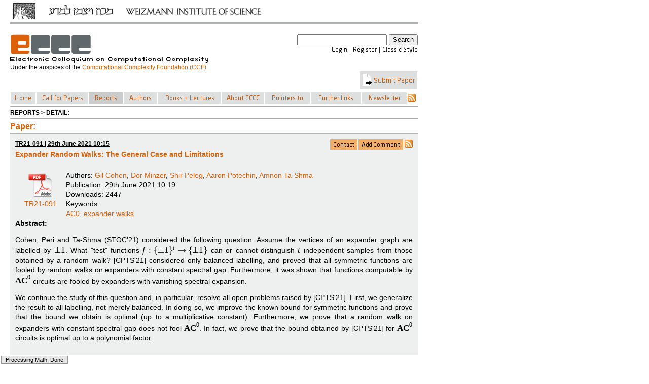

--- FILE ---
content_type: text/html; charset=utf-8
request_url: https://eccc.weizmann.ac.il/report/2021/091/
body_size: 20967
content:

<!DOCTYPE html PUBLIC "-//W3C//DTD XHTML 1.0 Transitional//EN" "http://www.w3.org/TR/xhtml1/DTD/xhtml1-transitional.dtd">
<html lang="en" xmlns="http://www.w3.org/1999/xhtml">
    <head>
		<meta http-equiv="Cache-Control" content="no-cache, no-store, must-revalidate" />
		<meta http-equiv="Pragma" content="no-cache" />
		<!-- meta http-equiv="Expires" content="0" / -->
        <meta http-equiv="Content-Type" content="text/html; charset=utf-8" />
        <meta name="Description" content="Homepage of the Electronic Colloquium on Computational Complexity located at the Weizmann Institute of Science, Israel" />
        <meta name="Keywords" content="ECCC Computational Complexity Parameterized Complexity Structural Complexity Electronic Journal Electronic Library Report Reports Comment Comments Revision Revisions Conference Conferences Calendar Workshop Workshops Symposium Symposion Symposia Colloquium Colloquia society societies books dissertation dissertations thesis master computer science mathematics theory theoretical computer science algorithms efficiency efficient algorithms graph theory foundations of computer science transactions IEEE ACM EATCS mirror site monograph monographs lecture notes survey papers theses scientific board special events discussion discussions bibliography data base department departments ressources journal journals people preprint server servers electronic forums research research research research" />
        <meta http-equiv="Content-Style-Type" content="text/css" />
		<meta http-equiv="Content-Script-Type" content="text/javascript" />
		
<script type="text/javascript" src="/resources/js/jsmath.js"></script><script type="text/javascript" src="/resources/jsMath/easy/load.js"></script><script type="text/javascript" src="/resources/js/horizontalmenu.js"></script>

<!-- begin scholar attributes -->
<meta name="citation_title" content="Expander Random Walks: The General Case and Limitations" />
<meta name="citation_publication_date" content='2021-06-29' />
<meta name="citation_technical_report_institution" content="Electronic Colloquium on Computational Complexity (ECCC)" />
<meta name="citation_issn" content="1433-8092" />
<meta name="citation_technical_report_number" content="TR21-091" />
	
	<meta name="citation_author" content="Gil Cohen" />
	
	<meta name="citation_author" content="Dor Minzer" />
	
	<meta name="citation_author" content="Shir Peleg" />
	
	<meta name="citation_author" content="Aaron Potechin" />
	
	<meta name="citation_author" content="Amnon Ta-Shma" />
	

<meta name="citation_pdf_url" content="https://eccc.weizmann.ac.il/report/2021/091/download" />
<!-- end scholar attributes -->

		<link rel="alternate" type="application/rss+xml" title="RSS" href="/feeds/latestReports" />
		<link href="/resources/css/base.css" type="text/css" rel="stylesheet" />
		<style>
			@import url('https://fonts.googleapis.com/css?family=Yanone+Kaffeesatz');
		</style> 
        <link href="/resources/css/eccc_new.css" type="text/css" rel="stylesheet" /><link href="/resources/css/horizontalmenu.css" type="text/css" rel="stylesheet" />
        <title>ECCC - TR21-091</title>
    </head>
    <body>
		<div id="headerband">
			<div class="headerband-container">
				<a href="http://www.weizmann.ac.il" target="_blank"><img class="headerband-left" src="/resources/img/headerband_weizmann.png" title="" alt="Weizmann Logo" /></a>
			</div>
		</div>
		
	<div id="frame">
    	<div>
            <div style="float:left;">
                <a href="/"><img class="noBorder" alt="ECCC" src="/resources/gf/logoNew.png" title="Electronic Colloquium on Computational Complexity" /></a><br />
                <img alt="Electronic Colloquium on Computational Complexity" src="/resources/gf/subtitle.png"/>
		<p style="margin: 0; margin-top: 2px; font-size: 9pt">Under the auspices of the <a href="http://computationalcomplexity.org/foundation">Computational Complexity Foundation (CCF)</a></p>
            </div>
            <div style="float:right;">
				<form action="/search2/" method="get">
					<input name="search" type="text" value="" />
					<input type="submit" value="Search" />
				</form>
				<div style="float:right;">
				<a  href="/login/"><img style="margin-top:3px;" src="/resources/txt2img/6477d27f5652481c8709ce20804beef47000ddfacb628eb8f3e1424aa319da92d9706a1b9969c3beea6d0d0579f8c3574dfe71145b9a63e0f4cc7e59723f9d59-000000-13.png" alt="Login" /></a> <img style="margin-top:3px;" src="/resources/txt2img/734cc234b69ec76be631e268baeba4246056bc255901fd92951a0836428e49f37084bbbfa3c4e253e31cc4d576b67f6cd530e1bb77f0ecc98955de6ba9eb86c4-000000-13.png" alt="|" /> <a href="/register"><img style="margin-top:3px;" src="/resources/txt2img/112d9535943722a86180ae44a5a638b4f2c8b88f2b35a2161475927f703e4959e03e1c231f19ff9bb2aff902b0183e2db60085b49f5c3b501624b17f86a1b036-000000-13.png" alt="Register" /></a> <img style="margin-top:3px;" src="/resources/txt2img/734cc234b69ec76be631e268baeba4246056bc255901fd92951a0836428e49f37084bbbfa3c4e253e31cc4d576b67f6cd530e1bb77f0ecc98955de6ba9eb86c4-000000-13.png" alt="|" /> <a href="/view/"><img style="margin-top:3px;" src="/resources/txt2img/94b19a5a52ca45c018ed1cb67a8f8a31a33b54a97551ad8a99f802714d157423de95da10ff4cd42551e3995e26f1c3c4c437b5c95fd23fd10cb8195fe86f48f1-000000-13.png" alt="Classic Style" /></a>
				</div>
            </div>
			<div style="clear:both;">
				<div class="menu menuHover" style="padding:4px; float:right;" onclick="location='/submit/paper/'">
					<img alt="icon" src="/resources/img/submitPaperIcon.png"/>
                    <img style="margin-top:3px;" src="/resources/txt2img/a72ee71a4aaf16ab2495f865196bee5af475de789fd8f0e683ccb41ec0552c9288afcb178fd47f07dcbec13985c8f427cc4a42c9a38706e86bfb15ad8e3d94a7-dc6108-14.png" alt="Submit Paper" />
				</div>
			</div>
			<br />
			<br />
            <div style="clear:both;">
				<div class="horizontalcssmenu">
					<ul id="cssmenu1">
					<li style="width:51px; background-color:#dee0e0"><a href="/"><img style="margin-top:3px;" src="/resources/txt2img/8490f805f2a855335d9cb0cc532f5c642994eee836e1a21a2f16d2c6906f7674d6ba3481abd8e4980d00ef45c9857803f2c227d3799af04e57994bae3bed54e8-dc6108-13.png" alt="Home" /></a></li>
                                        <li style="width:104px; background-color:#dee0e0"><a href="/colloquium/call_for_papers"><img style="margin-top:3px;" src="/resources/txt2img/0db2cacecf8de6173587f4b1baa6105dc09cae8941e858d34261e5826faeda22f47bb546ce34e8e3399661aabeb441b681c9aada0abdf58c263c0141ac0a3df1-dc6108-13.png" alt="Call for Papers" /></a></li>
					<li style="width:68px; background-color:#CCCCCC"><a class="menuActive" href="/reports/menu"><img style="margin-top:3px;" src="/resources/txt2img/1794e63eb90a80f1509d52c984a56b92439b4b5034b3d577ef4940ac179cc610c5e33ec2529597a21ee585276ff28edabe0ceb7fa1398ee3ab323adc9386514b-dc6108-13.png" alt="Reports" /></a>
						<ul>
						<li><a href="/title/"><img style="margin-top:3px;" src="/resources/txt2img/ae6eb0fc7dbb5ba1e0e876df0aa512d33b5727a849cfa29d5821dfd481f1e350a51dcc656de6245063765507840dfd947621291d26bc6ef9e2793ce86a631fb5-dc6108-13.png" alt="A-Z" /></a></li>
						<li><a href="/year/2026">2026</a></li><li><a href="/year/2025">2025</a></li><li><a href="/year/2024">2024</a></li>
						<li><a href="/years/">2026...1994</a></li>
						<li><a href="/keywords/"><img style="margin-top:3px;" src="/resources/txt2img/33c6704f8b9784391c34462038bbc556d8fd5f1978c57c752a2eedf834bf5055c7d97ac4002310ef84cf71382e0dea0a9849c9451b8b031111e0712a12ab9db9-dc6108-13.png" alt="Keywords" /></a></li>
						</ul>
					</li>
					<li style="width:68px; background-color:#dee0e0"><a href="/authors/"><img style="margin-top:3px;" src="/resources/txt2img/f79e07f8e5b22be09e5616bde49f4ea933c24749cecab86e98333494b9a49cd49099f8f4f6de9822f92ed3470b9d509c8fcccbf82899668074c028549c40a946-dc6108-13.png" alt="Authors" /></a></li>
					<li style="width:126px; background-color:#dee0e0"><a href="/static/books/menu"><img style="margin-top:3px;" src="/resources/txt2img/1bfade8cbe390fc0621e9b27c119ecd182a1199948ac1ac353e0d6d6d32902587c49a691837562954a4efd5b69d49b6447f44c0deb85fd64c294eeea80b27f19-dc6108-13.png" alt="Books + Lectures" /></a>
						<ul>
						<li><a href="/static/books/monographs/"><img style="margin-top:3px;" src="/resources/txt2img/43c01162bf6f9b504fc571fb71bd20b19b70a2c67c514195ba264bf44c779a78e76e8a7437428af9afa62b3b6893e10262cc82409685f34231cb5da88e914529-dc6108-13.png" alt="Monographs" /></a></li>
						<li><a href="/static/books/lecture_notes/"><img style="margin-top:3px;" src="/resources/txt2img/7f3c20870d398b25e63d11008beb5c43faf12b1fad8014f35fefe31faa880197b8f69a840f764a6875cc7e8672bedd4264f29df36115f0672d0dd449b005cd1c-dc6108-13.png" alt="Lecture Notes" /></a></li>
						<li><a href="/static/books/online_lectures/"><img style="margin-top:3px;" src="/resources/txt2img/ecdae6d0229e748c66704fd56eeeb3db4a2438cadffd4edc6a2873cc899a69db48da5ab251b9f828d20cc1f97d6add1cb3716314f1eda1e94f577458aa99657e-dc6108-13.png" alt="Online Lectures" /></a></li>
						<li><a href="/books/survey_papers/"><img style="margin-top:3px;" src="/resources/txt2img/1b5dbfe2c76745d750aaa66493b9158fe8cb12ee7f5a8580a5d6df982db607b0e519f039ce5d6ca2743bfd21ca662359dee536b003de6e7f48bae4bba718188a-dc6108-13.png" alt="Survey Papers" /></a></li>
						<li><a href="/static/books/theses/"><img style="margin-top:3px;" src="/resources/txt2img/a2873053cc2d407d8d3c038caa371bd32f18137726e5b0604ff7bfe0ebfee27ff632247d65a4ed8dba616ee1f6be328b6c59195bf0648d28e70ba64e9b89182a-dc6108-13.png" alt="Theses" /></a></li>
						<li><a href="/static/books/position_papers/"><img style="margin-top:3px;" src="/resources/txt2img/28b1bede71eec87b03cdae85dabde83600645c92063dc8a017062954976c1823310e11ccf28819687c4b63f0c4c7be5374579193e9502fca55b7ec90358ed0c3-dc6108-13.png" alt="Position papers" /></a></li>
						</ul>
					</li>
					<li style="width:84px; background-color:#dee0e0"><a href="/static/colloquium/menu"><img style="margin-top:3px;" src="/resources/txt2img/f198a34fedab5c034fa4c561555b5f4f282b704f423eee2fbb1860633e4c532eca400885f2b910ed1893dd9f4c5ee252af11252f8ebeb9dc85f777b9bf88059d-dc6108-13.png" alt="About ECCC" /></a>
						<ul>
						<li><a href="/colloquium/call_for_papers/"><img style="margin-top:3px;" src="/resources/txt2img/0db2cacecf8de6173587f4b1baa6105dc09cae8941e858d34261e5826faeda22f47bb546ce34e8e3399661aabeb441b681c9aada0abdf58c263c0141ac0a3df1-dc6108-13.png" alt="Call for Papers" /></a></li>
						<li><a href="/static/colloquium/how_to_use/"><img style="margin-top:3px;" src="/resources/txt2img/a69ed11863bf02d582d4f1119d72501971bda5be6829cb5ba76b432fcab7f5f8674641d21de85ad75dda472c79710898512c5b4db739b9881012be6997c07afc-dc6108-13.png" alt="How to use" /></a></li>
						<li><a href="/colloquium/scientific_board/"><img style="margin-top:3px;" src="/resources/txt2img/2766313e969bc805cbd4c6d214a3dc1cf87b3ff963c2e19bd6780f0e02cf7776e4716fc16962d724330b97909456de98e7cb43fd7360f3283ed5865b100aa2b1-dc6108-13.png" alt="Scientific Board" /></a></li>
						<li><a href="/static/colloquium/local_office/"><img style="margin-top:3px;" src="/resources/txt2img/e583ad991e0ae667a06fc2dfe8411afb1fc663f43b113291ecece98463dcd30065dc1978df63858b4d1e345a572afe189fef1a63f27fa7be1c647b2d5a9a4ebc-dc6108-13.png" alt="Local Office" /></a></li>
						<li><a href="/static/colloquium/copyright_notice/"><img style="margin-top:3px;" src="/resources/txt2img/e43637a46c78781c18658b8ebbacf9fe0115cebb7872dee5e4a734f756e7707a38769e81abb342483da18bf678c6545be4cfb82f974fc1acbb9ecce4dae66d01-dc6108-13.png" alt="Copyright Notice" /></a></li>
                        <li><a href="/static/colloquium/read_more/"><img style="margin-top:3px;" src="/resources/txt2img/4d8fa623b7433b50b97a1853d2c68c6af1f1b11910e15cf9b971944dea6da5e3587c11ab5b9651db6417e8ee070dcd1747fc9d91639affad0ac06406ca06a238-dc6108-13.png" alt="Read more..." /></a></li>
						</ul>
					</li>
					<li style="width:91px; background-color:#dee0e0"><a href="/static/pointers/menu"><img style="margin-top:3px;" src="/resources/txt2img/3682323eb5f4df1959ebc2d60eb2d48e106bc20440e068841f9cb4a8aa0bba9808bef21c604fc7546c618cee2d185ff38cb67c21b26ab4246656e89e24ce1835-dc6108-13.png" alt="Pointers to" /></a>
						<ul>
						<li><a href="/static/pointers/books/"><img style="margin-top:3px;" src="/resources/txt2img/df039a22dd38bb03debd1d91026e3790f3b8a2d74ab1ae20e28ac56754066624b09d19d4df591e8ec00b1aced032777c77a8fa8db374bf71373cefde5b7231ab-dc6108-13.png" alt="Books" /></a></li>
						<li><a href="/static/pointers/lecture_notes/"><img style="margin-top:3px;" src="/resources/txt2img/7f3c20870d398b25e63d11008beb5c43faf12b1fad8014f35fefe31faa880197b8f69a840f764a6875cc7e8672bedd4264f29df36115f0672d0dd449b005cd1c-dc6108-13.png" alt="Lecture Notes" /></a></li>
						<li><a href="/static/pointers/surveys/"><img style="margin-top:3px;" src="/resources/txt2img/fe89a1e18a4c2a34ccdea5dc1d748d70382d9f480026b399d8a6ee63a7d24bf2f33bb54032b4e519e9420f2dbc1a59697a5ed5dec2fd97ca6910dc88a4d667b3-dc6108-13.png" alt="Surveys" /></a></li>
						<li><a href="/static/pointers/personal_www_home_pages_of_complexity_theorists/"><img style="margin-top:3px;" src="/resources/txt2img/e13c594b8ad50adfc02399f90a2d5df9fa811a3fc3521d5c6d669437e689f57a4a3c8518a4ce71a85625922b291558dc3f35bdcfaf5de6e0fed14fc367968fa4-dc6108-13.png" alt="Home pages of theorists" /></a></li>
						<li><a href="/static/pointers/current_discussions/"><img style="margin-top:3px;" src="/resources/txt2img/0168398aca358510b7b3de916dcc2700cafc948c7a90fea43453327723b88ad249484477120a3d6379a16db177d9168f6d6c5d8e6ac187077b019cafa2756b07-dc6108-13.png" alt="Current discussions" /></a></li>
						<li><a href="/static/impressions/impressions"><img style="margin-top:3px;" src="/resources/txt2img/29f440df5b5f9b940af22f88e6e5399eb6eb85d5f583cbe6b8b7b6a5940443f18bbb60446f4dc7f2965d73f6cb132bf15e79d4c1af0912886794dfd24715fad4-dc6108-13.png" alt="ECCC Impressions" /></a></li>
						</ul>
					</li>
					<li style="width:101px; background-color:#dee0e0"><a href="/static/links/menu"><img style="margin-top:3px;" src="/resources/txt2img/0360e4cc69020b6bba957900ebce1067c29308616080b03025460c220bfc9b5ffb02d1f0cf023d3a5e5d8b81da05c5849b89989bb619f9aae4120f1b821f3677-dc6108-13.png" alt="Further links" /></a>
						<ul>
						<li><a href="/static/links/bibliography_data_bases/"><img style="margin-top:3px;" src="/resources/txt2img/12e277586e5fc5db872de274cd279f42120c5b5dbd2a75297c8d950df1368651e73a0a7355fd994b295a8ae2d1a46326f0a9251e50408e806c6eb2e9fbdf2648-dc6108-13.png" alt="Bibliography Data Bases" /></a></li>
						<li><a href="/static/links/departements_mathematical_resources/"><img style="margin-top:3px;" src="/resources/txt2img/06f3436249b580368d3328dae3d99404b0fb3491043dd09bc8b35243f2f26028fb7551a5ec2b8719b90dcf2571609c50a59926a20e87547cd44de6f8f9ade9dd-dc6108-13.png" alt="Mathematical Resources" /></a></li>
						<li><a href="/static/links/journals/"><img style="margin-top:3px;" src="/resources/txt2img/a5c19aadd7d78a6f70f2ec9149a81dd15d91fe265bbd72cbf38b9d6a79c096f8aad2ec6ce157d45df600c4cb65dda2ecc093200f95c4fe8586a489faa30adfab-dc6108-13.png" alt="Journals" /></a></li>
						<li><a href="/static/links/people/"><img style="margin-top:3px;" src="/resources/txt2img/637c0a0916651cf118f21d7be788124e0487fb1bb744438e1f7d9a4267373394c2b3e965bd98fb8ae911b0b6ae20d2c79ff78c7b9509e4b90843fb221eb75433-dc6108-13.png" alt="People" /></a></li>
						<li><a href="/static/links/preprint_servers/"><img style="margin-top:3px;" src="/resources/txt2img/6e6300e00d428b569e9bf281595626c46b3ed0f825a88a604c3e1d3cc65f3ca7145066719856b5bc0dd34b433c94607f53cc7eb3de12d27c9d4e0860dc507507-dc6108-13.png" alt="Preprint Servers" /></a></li>
						<li><a href="/static/links/societies_and_electronic_forums/"><img style="margin-top:3px;" src="/resources/txt2img/0c8838ba07acbf3d1fed470cb6385e9967ce8c93f8ab3fc43f426fec6ac4e21745f07b5b6be340b9bb34a191e33a5ec9b074eff55bd57cc2700e6d9d27c0920d-dc6108-13.png" alt="Electronic Forums" /></a></li>
						</ul>
					</li>
<!--
					<li style="width:94px; background-color:#dee0e0"><a href="/static/impressions/impressions"><img style="margin-top:3px;" src="/resources/txt2img/bef276949dda396524ee4d4e4251018c08e33465a44a1dd79bb58a7cca42d1f210cb7e6cf1973f008c04b90ad18c5a64d2d3510fd7a1a0d793970f5182b6fcf5-dc6108-13.png" alt="Impressions" /></a></li>
-->
					<li style="width:90px; background-color:#dee0e0"><a href="/newsletter"><img style="margin-top:3px;" src="/resources/txt2img/1aa76dd7e232e25d3193f7ec6c5428fcbd87741781e434b91fadaeabb0bcc8f3dd6f5b67c3acfd72949e7fc3277989092ce5c0d8f48986e66f273c085e05bd81-dc6108-13.png" alt="Newsletter" /></a></li>
					</ul>
					<a href="/feeds/reports"><img id="rss" alt="RSS-Feed" src="/resources/gf/rss.png" /></a>
				</div>
			<hr style="clear: left;"/>
			<small><b>REPORTS &gt; DETAIL:</b></small>
			<hr />
			<div class="content">
				
		</div>
        <div>

			

<h3>Paper:</h3>
<div id="box" style="text-align: justify">
	<div style="float:left;">
		<small><b><u>
			TR21-091 | 29th June 2021 10:15
		</u></b></small><br />
		<h4>Expander Random Walks: The General Case and Limitations</h4>
	</div>
	<div style="float:right;">
		
			
			<div class="menuIntern menuHoverIntern" onclick="location='mailto:coheng@gmail.com'">
				<img style="margin-top:3px;" src="/resources/txt2img/48955a5cf53def12919a96bfbab0a59086489cea683f1ac2eaaea78b1e9bf93014b314084f45045209d32311f081293e55d3e86713760701856b56c8107818c5-000000-12.png" alt="Contact" />
			</div>
			<div class="menuIntern menuHoverIntern" onclick="location='/report/2021/091/submitComment'">
				<img style="margin-top:3px;" src="/resources/txt2img/d6fd003166c6c0310ecb629875c136fefe70bed28b0bd7cbc9d08618b09de83eb4db4d0dbda331573a9f95765448370806354b88ef79e6ff38ed3c12fdc92ab0-000000-12.png" alt="Add Comment" />
			</div>
			<a href="/feeds/report/2021/091"><img alt="RSS-Feed" src="/resources/gf/rss.png" style="border: 0px; float:right; margin-left:2px; margin-top:2px;"/></a>
			
		
	</div>
	<div style="clear:both">
		<br />
		<a style="float: left; text-align: center; width: 100px; height: 60px; background-image: url(/resources/img/pdf.png); background-repeat: no-repeat; background-position: center;" href="/report/2021/091/download">
		<br />
		<br /><br />TR21-091
		</a>
		Authors:
		
			<a href="/author/262">Gil Cohen</a>, 
		
			<a href="/author/1053">Dor Minzer</a>, 
		
			<a href="/author/020152">Shir Peleg</a>, 
		
			<a href="/author/219">Aaron Potechin</a>, 
		
			<a href="/author/020036">Amnon Ta-Shma</a>
		
		<br />
		Publication: 29th June 2021 10:19<br />
		Downloads: 2447 <br />
		<div style="float:left;">Keywords:&nbsp;</div><br /><div style="float: left; margin-left:100px;">
		
		<a href="/keyword/17211">AC0</a>, 
		
		<a href="/keyword/17376">expander walks</a>
		
		</div>
	</div>
	<br /><b>Abstract:</b><br />
	<p>Cohen, Peri and Ta-Shma (STOC&#39;21) considered the following question: Assume the vertices of an expander graph are labelled by $\pm 1$. What &quot;test&quot; functions $f : \{\pm 1\}^t \to \{\pm1 \}$ can or cannot distinguish $t$ independent samples from those obtained by a random walk? [CPTS&#39;21] considered only balanced labelling, and proved that all symmetric functions are fooled by random walks on expanders with constant spectral gap. Furthermore, it was shown that functions computable by $\mathbf{AC}^0$ circuits are fooled by expanders with vanishing spectral expansion. </p>

<p>We continue the study of this question and, in particular, resolve all open problems raised by [CPTS&#39;21]. First, we generalize the result to all labelling, not merely balanced. In doing so, we improve the known bound for symmetric functions and prove that the bound we obtain is optimal (up to a multiplicative constant). Furthermore, we prove that a random walk on expanders with constant spectral gap does not fool $\mathbf{AC}^0$. In fact, we prove that the bound obtained by [CPTS&#39;21] for $\mathbf{AC}^0$ circuits is optimal up to a polynomial factor.</p>
</div>


		
		</div>
        <div style="clear:both;">
        	<br />
        	<hr />
			<small>ISSN 1433-8092 | <a href="/static/website/imprint">Imprint</a></small>
		</div>
	</div>

		
        <!-- Piwik -->
<script type="text/javascript">
/*
var pkBaseURL = (("https:" == document.location.protocol) ? "https://eccc.hpi-web.de/piwik/" : "http://eccc.hpi-web.de/piwik/");
document.write(unescape("%3Cscript src='" + pkBaseURL + "piwik.js' type='text/javascript'%3E%3C/script%3E"));
*/
</script><script type="text/javascript">
/*
try {
var piwikTracker = Piwik.getTracker(pkBaseURL + "piwik.php", 1);
piwikTracker.trackPageView();
piwikTracker.enableLinkTracking();
} catch( err ) {}
*/
</script><!-- <noscript><p><img src="http://eccc.hpi-web.de/piwik/piwik.php?idsite=1" style="border:0" alt="" /></p></noscript> -->
<!-- End Piwik Tracking Code -->

    </body>
</html>
